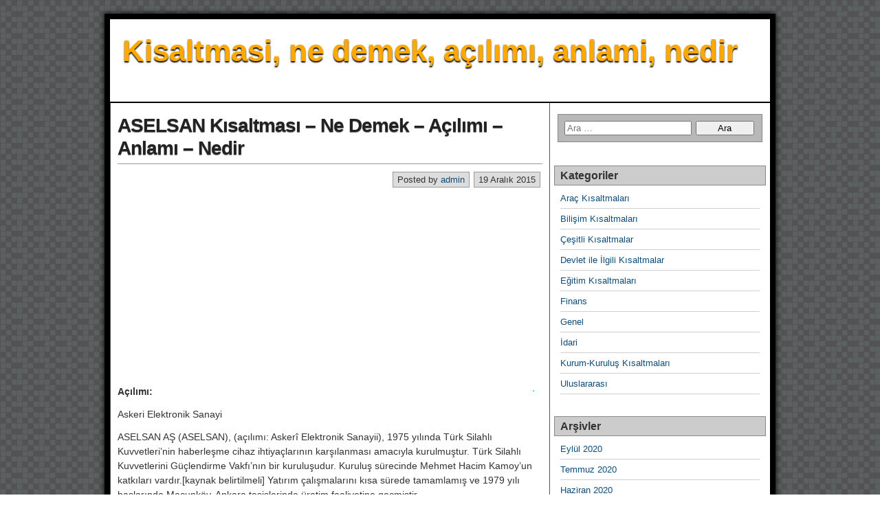

--- FILE ---
content_type: text/html; charset=UTF-8
request_url: https://kisaltmasi.com/aselsan-kisaltmasi-ne-demek-acilimi-anlami-nedir.html
body_size: 8924
content:
<!DOCTYPE html><html lang="tr-TR"><head><meta charset="UTF-8" /><link data-optimized="2" rel="stylesheet" href="https://kisaltmasi.com/wp-content/litespeed/css/792acbff1db1c1db1a466c2120b0cd3b.css" /><title>ASELSAN Kısaltması - Ne Demek - Açılımı - Anlamı - Nedir - Kisaltmasi, ne demek, açılımı, anlami, nedir</title><meta name="viewport" content="initial-scale=1.0" /><link rel="profile" href="https://gmpg.org/xfn/11" /><link rel="pingback" href="https://kisaltmasi.com/xmlrpc.php" /><meta name="description" content="ASELSAN Kısaltması - Ne Demek - Açılımı - Anlamı - Nedir Kısaltması – Ne Demek – Açılımı – Anlamı – Nedir?"/><meta name="robots" content="max-snippet:-1, max-image-preview:large, max-video-preview:-1"/><link rel="canonical" href="https://kisaltmasi.com/aselsan-kisaltmasi-ne-demek-acilimi-anlami-nedir.html" /><meta property="og:locale" content="tr_TR" /><meta property="og:type" content="article" /><meta property="og:title" content="ASELSAN Kısaltması - Ne Demek - Açılımı - Anlamı - Nedir - Kisaltmasi, ne demek, açılımı, anlami, nedir" /><meta property="og:description" content="ASELSAN Kısaltması - Ne Demek - Açılımı - Anlamı - Nedir Kısaltması – Ne Demek – Açılımı – Anlamı – Nedir?" /><meta property="og:url" content="https://kisaltmasi.com/aselsan-kisaltmasi-ne-demek-acilimi-anlami-nedir.html" /><meta property="og:site_name" content="Kisaltmasi, ne demek, açılımı, anlami, nedir" /><meta property="article:tag" content="aselsan olayı nedir" /><meta property="article:tag" content="aselsan şirketi nedir" /><meta property="article:section" content="Devlet ile İlgili Kısaltmalar" /><meta property="article:published_time" content="2015-12-19T13:26:31+00:00" /><meta property="og:image" content="http://kisaltmasi.com/wp-content/uploads/2015/12/ASELSAN-Kısaltması-Ne-Demek-Açılımı-Anlamı-Nedir.png" /><meta name="twitter:card" content="summary" /><meta name="twitter:description" content="ASELSAN Kısaltması - Ne Demek - Açılımı - Anlamı - Nedir Kısaltması – Ne Demek – Açılımı – Anlamı – Nedir?" /><meta name="twitter:title" content="ASELSAN Kısaltması - Ne Demek - Açılımı - Anlamı - Nedir - Kisaltmasi, ne demek, açılımı, anlami, nedir" /><meta name="twitter:image" content="https://kisaltmasi.com/wp-content/uploads/2015/12/ASELSAN-Kısaltması-Ne-Demek-Açılımı-Anlamı-Nedir.png" /> <script type='application/ld+json' class='yoast-schema-graph yoast-schema-graph--main'>{"@context":"https://schema.org","@graph":[{"@type":"WebSite","@id":"https://kisaltmasi.com/#website","url":"https://kisaltmasi.com/","name":"Kisaltmasi, ne demek, a\u00e7\u0131l\u0131m\u0131, anlami, nedir","publisher":{"@id":"https://kisaltmasi.com/#/schema/person/2cfc89e2924ddcaae7a0162ef824e719"},"potentialAction":{"@type":"SearchAction","target":"https://kisaltmasi.com/?s={search_term_string}","query-input":"required name=search_term_string"}},{"@type":"ImageObject","@id":"https://kisaltmasi.com/aselsan-kisaltmasi-ne-demek-acilimi-anlami-nedir.html#primaryimage","url":"https://kisaltmasi.com/wp-content/uploads/2015/12/ASELSAN-K\u0131saltmas\u0131-Ne-Demek-A\u00e7\u0131l\u0131m\u0131-Anlam\u0131-Nedir.png","width":240,"height":160,"caption":"ASELSAN K\u0131saltmas\u0131 - Ne Demek - A\u00e7\u0131l\u0131m\u0131 - Anlam\u0131 - Nedir"},{"@type":"WebPage","@id":"https://kisaltmasi.com/aselsan-kisaltmasi-ne-demek-acilimi-anlami-nedir.html#webpage","url":"https://kisaltmasi.com/aselsan-kisaltmasi-ne-demek-acilimi-anlami-nedir.html","inLanguage":"tr-TR","name":"ASELSAN K\u0131saltmas\u0131 - Ne Demek - A\u00e7\u0131l\u0131m\u0131 - Anlam\u0131 - Nedir - Kisaltmasi, ne demek, a\u00e7\u0131l\u0131m\u0131, anlami, nedir","isPartOf":{"@id":"https://kisaltmasi.com/#website"},"primaryImageOfPage":{"@id":"https://kisaltmasi.com/aselsan-kisaltmasi-ne-demek-acilimi-anlami-nedir.html#primaryimage"},"datePublished":"2015-12-19T13:26:31+00:00","dateModified":"2015-12-19T13:26:31+00:00","description":"ASELSAN K\u0131saltmas\u0131 - Ne Demek - A\u00e7\u0131l\u0131m\u0131 - Anlam\u0131 - Nedir K\u0131saltmas\u0131 \u2013 Ne Demek \u2013 A\u00e7\u0131l\u0131m\u0131 \u2013 Anlam\u0131 \u2013 Nedir?"},{"@type":"Article","@id":"https://kisaltmasi.com/aselsan-kisaltmasi-ne-demek-acilimi-anlami-nedir.html#article","isPartOf":{"@id":"https://kisaltmasi.com/aselsan-kisaltmasi-ne-demek-acilimi-anlami-nedir.html#webpage"},"author":{"@id":"https://kisaltmasi.com/#/schema/person/659bf4cd0a3420d2941983e752ce2616"},"headline":"ASELSAN  K\u0131saltmas\u0131 &#8211; Ne Demek &#8211; A\u00e7\u0131l\u0131m\u0131 &#8211; Anlam\u0131 &#8211; Nedir","datePublished":"2015-12-19T13:26:31+00:00","dateModified":"2015-12-19T13:26:31+00:00","commentCount":0,"mainEntityOfPage":{"@id":"https://kisaltmasi.com/aselsan-kisaltmasi-ne-demek-acilimi-anlami-nedir.html#webpage"},"publisher":{"@id":"https://kisaltmasi.com/#/schema/person/2cfc89e2924ddcaae7a0162ef824e719"},"image":{"@id":"https://kisaltmasi.com/aselsan-kisaltmasi-ne-demek-acilimi-anlami-nedir.html#primaryimage"},"keywords":"aselsan olay\u0131 nedir,aselsan \u015firketi nedir","articleSection":"Devlet ile \u0130lgili K\u0131saltmalar"},{"@type":["Person"],"@id":"https://kisaltmasi.com/#/schema/person/659bf4cd0a3420d2941983e752ce2616","name":"admin","image":{"@type":"ImageObject","@id":"https://kisaltmasi.com/#authorlogo","url":"https://secure.gravatar.com/avatar/1ebdbf1a4631d76d7a4fc75a09fa0c2f?s=96&d=mm&r=g","caption":"admin"},"sameAs":[]}]}</script> <link rel='dns-prefetch' href='//s.w.org' /><link rel="alternate" type="application/rss+xml" title="Kisaltmasi, ne demek, açılımı, anlami, nedir &raquo; beslemesi" href="https://kisaltmasi.com/feed" /><link rel="alternate" type="application/rss+xml" title="Kisaltmasi, ne demek, açılımı, anlami, nedir &raquo; yorum beslemesi" href="https://kisaltmasi.com/comments/feed" /><link rel="alternate" type="application/rss+xml" title="Kisaltmasi, ne demek, açılımı, anlami, nedir &raquo; ASELSAN  Kısaltması &#8211; Ne Demek &#8211; Açılımı &#8211; Anlamı &#8211; Nedir yorum beslemesi" href="https://kisaltmasi.com/aselsan-kisaltmasi-ne-demek-acilimi-anlami-nedir.html/feed" /> <script data-optimized="1" type="text/javascript">window._wpemojiSettings={"baseUrl":"https:\/\/s.w.org\/images\/core\/emoji\/11\/72x72\/","ext":".png","svgUrl":"https:\/\/s.w.org\/images\/core\/emoji\/11\/svg\/","svgExt":".svg","source":{"concatemoji":"https:\/\/kisaltmasi.com\/wp-includes\/js\/wp-emoji-release.min.js?ver=4.9.26"}};!function(e,a,t){var n,r,o,i=a.createElement("canvas"),p=i.getContext&&i.getContext("2d");function s(e,t){var a=String.fromCharCode;p.clearRect(0,0,i.width,i.height),p.fillText(a.apply(this,e),0,0);e=i.toDataURL();return p.clearRect(0,0,i.width,i.height),p.fillText(a.apply(this,t),0,0),e===i.toDataURL()}function c(e){var t=a.createElement("script");t.src=e,t.defer=t.type="text/javascript",a.getElementsByTagName("head")[0].appendChild(t)}for(o=Array("flag","emoji"),t.supports={everything:!0,everythingExceptFlag:!0},r=0;r<o.length;r++)t.supports[o[r]]=function(e){if(!p||!p.fillText)return!1;switch(p.textBaseline="top",p.font="600 32px Arial",e){case"flag":return s([55356,56826,55356,56819],[55356,56826,8203,55356,56819])?!1:!s([55356,57332,56128,56423,56128,56418,56128,56421,56128,56430,56128,56423,56128,56447],[55356,57332,8203,56128,56423,8203,56128,56418,8203,56128,56421,8203,56128,56430,8203,56128,56423,8203,56128,56447]);case"emoji":return!s([55358,56760,9792,65039],[55358,56760,8203,9792,65039])}return!1}(o[r]),t.supports.everything=t.supports.everything&&t.supports[o[r]],"flag"!==o[r]&&(t.supports.everythingExceptFlag=t.supports.everythingExceptFlag&&t.supports[o[r]]);t.supports.everythingExceptFlag=t.supports.everythingExceptFlag&&!t.supports.flag,t.DOMReady=!1,t.readyCallback=function(){t.DOMReady=!0},t.supports.everything||(n=function(){t.readyCallback()},a.addEventListener?(a.addEventListener("DOMContentLoaded",n,!1),e.addEventListener("load",n,!1)):(e.attachEvent("onload",n),a.attachEvent("onreadystatechange",function(){"complete"===a.readyState&&t.readyCallback()})),(n=t.source||{}).concatemoji?c(n.concatemoji):n.wpemoji&&n.twemoji&&(c(n.twemoji),c(n.wpemoji)))}(window,document,window._wpemojiSettings)</script> <script type='text/javascript' src='https://kisaltmasi.com/wp-includes/js/jquery/jquery.js?ver=1.12.4'></script> <script data-optimized="1" type='text/javascript' src="https://kisaltmasi.com/wp-content/litespeed/js/f505eede6aa823e3171be6edcac51dd8.js?ver=37c62"></script> <link rel='https://api.w.org/' href='https://kisaltmasi.com/wp-json/' /><link rel="EditURI" type="application/rsd+xml" title="RSD" href="https://kisaltmasi.com/xmlrpc.php?rsd" /><link rel="wlwmanifest" type="application/wlwmanifest+xml" href="https://kisaltmasi.com/wp-includes/wlwmanifest.xml" /><meta name="generator" content="WordPress 4.9.26" /><link rel='shortlink' href='https://kisaltmasi.com/?p=112' /><link rel="alternate" type="application/json+oembed" href="https://kisaltmasi.com/wp-json/oembed/1.0/embed?url=https%3A%2F%2Fkisaltmasi.com%2Faselsan-kisaltmasi-ne-demek-acilimi-anlami-nedir.html" /><link rel="alternate" type="text/xml+oembed" href="https://kisaltmasi.com/wp-json/oembed/1.0/embed?url=https%3A%2F%2Fkisaltmasi.com%2Faselsan-kisaltmasi-ne-demek-acilimi-anlami-nedir.html&#038;format=xml" /><meta name="keywords" content="aselsan olayı nedir, aselsan şirketi nedir, " />
 <script data-optimized="1" type='text/javascript'>document.cookie='quads_browser_width='+screen.width</script> <meta property="Asteroid Theme" content="1.2.6" /><meta name="google-site-verification" content="1JIVOxtWpIB8yGNqxp5S5sX-XnmdHrVVn_BT0wzHFkc" /></head><body class="post-template-default single single-post postid-112 single-format-standard custom-background"><div id="container" class="cf" itemscope itemtype="http://schema.org/WebPage"><div id="header" class="cf" itemscope itemtype="http://schema.org/WPHeader"><div id="header-info-wrap" class="cf"><div id="header-text" class="cf"><h2 id="site-title"><a href="https://kisaltmasi.com/">Kisaltmasi, ne demek, açılımı, anlami, nedir</a></h2><h4 id="site-description"></h4></div></div></div><nav id="nav" class="cf stack" itemscope itemtype="http://schema.org/SiteNavigationElement"><div class="menu"></div></nav><div id="main" class="cf"><div id="content" class="cf" itemscope itemtype="http://schema.org/Blog"><article id="post-112" class="single-view post-112 post type-post status-publish format-standard has-post-thumbnail hentry category-devlet-ile-ilgili-kisaltmalar tag-aselsan-olayi-nedir tag-aselsan-sirketi-nedir" itemprop="blogPost" itemscope itemtype="http://schema.org/BlogPosting"><div class="entry-header"><h1 class="entry-title" itemprop="headline" ><a href="https://kisaltmasi.com/aselsan-kisaltmasi-ne-demek-acilimi-anlami-nedir.html">ASELSAN  Kısaltması &#8211; Ne Demek &#8211; Açılımı &#8211; Anlamı &#8211; Nedir</a></h1></div><div class="entry-meta-top cf"><div class="entry-date" itemprop="datePublished" >19 Aralık 2015</div><div class="entry-author author vcard" itemprop="author" itemscope itemtype="http://schema.org/Person">
Posted by&nbsp;<a class="url fn" href="https://kisaltmasi.com/author/admin" itemprop="name" >admin</a></div></div><div class="entry-content cf" itemprop="text" ><div class="quads-location quads-ad1605" id="quads-ad1605" style="float:none;margin:0px;"> <script async src="//pagead2.googlesyndication.com/pagead/js/adsbygoogle.js"></script> <ins class="adsbygoogle"
style="display:block; text-align:center;"
data-ad-layout="in-article"
data-ad-format="fluid"
data-ad-client="ca-pub-7794936836338347"
data-ad-slot="3140019491"></ins> <script>(adsbygoogle = window.adsbygoogle || []).push({});</script> </div><div class="ezAdsense adsense adsense-leadin" style="float:right;margin:12px;border:#00FFFF solid 1px;"  onmouseover="this.style.border='#FF0000 solid 1px'" onmouseout="this.style.border='#00FFFF solid 1px'"><script async src="//pagead2.googlesyndication.com/pagead/js/adsbygoogle.js"></script> 
<ins class="adsbygoogle"
style="display:block"
data-ad-client="ca-pub-7794936836338347"
data-ad-slot="1314645444"
data-ad-format="auto"></ins> <script>(adsbygoogle = window.adsbygoogle || []).push({});</script></div><p><strong>Açılımı:</strong></p><p>Askeri Elektronik Sanayi</p><p>ASELSAN AŞ (ASELSAN), (açılımı: Askerî Elektronik Sanayii), 1975 yılında Türk Silahlı Kuvvetleri&#8217;nin haberleşme cihaz ihtiyaçlarının karşılanması amacıyla kurulmuştur. Türk Silahlı Kuvvetlerini Güçlendirme Vakfı&#8217;nın bir kuruluşudur. Kuruluş sürecinde Mehmet Hacim Kamoy&#8217;un katkıları vardır.[kaynak belirtilmeli] Yatırım çalışmalarını kısa sürede tamamlamış ve 1979 yılı başlarında Macunköy, Ankara tesislerinde üretim faaliyetine geçmiştir.</p><div class="quads-location quads-ad1614" id="quads-ad1614" style="float:none;margin:0px;"> <script async src="//pagead2.googlesyndication.com/pagead/js/adsbygoogle.js"></script> 
<ins class="adsbygoogle"
style="display:block"
data-ad-client="ca-pub-7794936836338347"
data-ad-slot="1314645444"
data-ad-format="auto"></ins> <script>(adsbygoogle = window.adsbygoogle || []).push({});</script> </div><div id="attachment_113" style="width: 401px" class="wp-caption aligncenter"><a href="https://kisaltmasi.com/wp-content/uploads/2015/12/ASELSAN-Kısaltması-Ne-Demek-Açılımı-Anlamı-Nedir.png" rel="attachment wp-att-113"><img class=" wp-image-113" src="https://kisaltmasi.com/wp-content/uploads/2015/12/ASELSAN-Kısaltması-Ne-Demek-Açılımı-Anlamı-Nedir.png" alt="ASELSAN Kısaltması - Ne Demek - Açılımı - Anlamı - Nedir" width="391" height="260" /></a><p class="wp-caption-text">ASELSAN Kısaltması &#8211; Ne Demek &#8211; Açılımı &#8211; Anlamı &#8211; Nedir</p></div><p class="onceki_yazi">Bir önceki yazımız olan <a title="AİHM AIHM Kısaltması - Ne Demek - Açılımı - Anlamı - Nedir" href="https://kisaltmasi.com/aihm-aihm-kisaltmasi-ne-demek-acilimi-anlami-nedir.html">AİHM AIHM Kısaltması - Ne Demek - Açılımı - Anlamı - Nedir</a> başlıklı makalemizde aihm açılımı nedir, aihm ingilizcesi nedir ve aihm nin anlamı nedir hakkında bilgiler verilmektedir.</p></div><div class="entry-meta-bottom cf"><div class="updated" itemprop="dateModified" >Updated:&nbsp;19 Aralık 2015&nbsp;at&nbsp;15:26</div><div class="entry-tags">Etiketler:<a href="https://kisaltmasi.com/etiket/aselsan-olayi-nedir" rel="tag">aselsan olayı nedir</a>, <a href="https://kisaltmasi.com/etiket/aselsan-sirketi-nedir" rel="tag">aselsan şirketi nedir</a></div><div class="post-nav cf"><div class="link-prev">&#x25C0; <a href="https://kisaltmasi.com/aihm-aihm-kisaltmasi-ne-demek-acilimi-anlami-nedir.html" rel="prev">AİHM AIHM Kısaltması &#8211; Ne Demek &#8211; Açılımı &#8211; Anlamı &#8211; Nedir</a></div><div class="link-next"><a href="https://kisaltmasi.com/kyk-kisaltmasi-ne-demek-acilimi-anlami-nedir.html" rel="next">Kyk Kısaltması – Ne Demek – Açılımı – Anlamı – Nedir</a> &#x25B6;</div></div></div><div id="comment-area" class="cf"><div id="comments" class="cf"><div id="respond" class="comment-respond"><h3 id="reply-title" class="comment-reply-title">Bir cevap yazın <small><a rel="nofollow" id="cancel-comment-reply-link" href="/aselsan-kisaltmasi-ne-demek-acilimi-anlami-nedir.html#respond" style="display:none;">Cevabı iptal et</a></small></h3><form action="https://kisaltmasi.com/wp-comments-post.php" method="post" id="commentform" class="comment-form" novalidate><p class="comment-notes"><span id="email-notes">E-posta hesabınız yayımlanmayacak.</span> Gerekli alanlar <span class="required">*</span> ile işaretlenmişlerdir</p><p class="comment-form-comment"><label for="comment">Yorum</label><textarea id="comment" name="comment" cols="45" rows="8" maxlength="65525" required="required"></textarea></p><p class="comment-form-author"><label for="author">İsim <span class="required">*</span></label> <input id="author" name="author" type="text" value="" size="30" maxlength="245" required='required' /></p><p class="comment-form-email"><label for="email">E-posta <span class="required">*</span></label> <input id="email" name="email" type="email" value="" size="30" maxlength="100" aria-describedby="email-notes" required='required' /></p><p class="comment-form-url"><label for="url">İnternet sitesi</label> <input id="url" name="url" type="url" value="" size="30" maxlength="200" /></p><p class="comment-form-cookies-consent"><input id="wp-comment-cookies-consent" name="wp-comment-cookies-consent" type="checkbox" value="yes" /><label for="wp-comment-cookies-consent">Bir dahaki sefere yorum yaptığımda kullanılmak üzere adımı, e-posta adresimi ve web site adresimi bu tarayıcıya kaydet.</label></p><p class="form-submit"><input name="submit" type="submit" id="submit" class="submit" value="Yorum gönder" /> <input type='hidden' name='comment_post_ID' value='112' id='comment_post_ID' />
<input type='hidden' name='comment_parent' id='comment_parent' value='0' /></p><p style="display: none;"><input type="hidden" id="akismet_comment_nonce" name="akismet_comment_nonce" value="c7da4fa0d1" /></p><input type="hidden" id="ak_js" name="ak_js" value="96"/><textarea name="ak_hp_textarea" cols="45" rows="8" maxlength="100" style="display: none !important;"></textarea></form></div></div></div></article></div><div id="sidebar" class="cf" itemscope itemtype="http://schema.org/WPSideBar"><div id="widgets-wrap-sidebar"><div id="search-2" class="widget-sidebar asteroid-widget widget_search"><form role="search" method="get" class="search-form" action="https://kisaltmasi.com/">
<label>
<span class="screen-reader-text">Arama:</span>
<input type="search" class="search-field" placeholder="Ara &hellip;" value="" name="s" />
</label>
<input type="submit" class="search-submit" value="Ara" /></form></div><div id="categories-2" class="widget-sidebar asteroid-widget widget_categories"><h4 class="widget-title">Kategoriler</h4><ul><li class="cat-item cat-item-75"><a href="https://kisaltmasi.com/kategori/arac-kisaltmalari" >Araç Kısaltmaları</a></li><li class="cat-item cat-item-10"><a href="https://kisaltmasi.com/kategori/bilisim-kisaltmalari" >Bilişim Kısaltmaları</a></li><li class="cat-item cat-item-45"><a href="https://kisaltmasi.com/kategori/cesitli-kisaltmalar" >Çeşitli Kısaltmalar</a></li><li class="cat-item cat-item-3"><a href="https://kisaltmasi.com/kategori/devlet-ile-ilgili-kisaltmalar" >Devlet ile İlgili Kısaltmalar</a></li><li class="cat-item cat-item-15"><a href="https://kisaltmasi.com/kategori/egitim-kisaltmalari" >Eğitim Kısaltmaları</a></li><li class="cat-item cat-item-233"><a href="https://kisaltmasi.com/kategori/finans" >Finans</a></li><li class="cat-item cat-item-1"><a href="https://kisaltmasi.com/kategori/genel" >Genel</a></li><li class="cat-item cat-item-2"><a href="https://kisaltmasi.com/kategori/idari" >İdari</a></li><li class="cat-item cat-item-56"><a href="https://kisaltmasi.com/kategori/kurum-kurulus-kisaltmalari" >Kurum-Kuruluş Kısaltmaları</a></li><li class="cat-item cat-item-11"><a href="https://kisaltmasi.com/kategori/uluslararasi" >Uluslararası</a></li></ul></div><div id="archives-2" class="widget-sidebar asteroid-widget widget_archive"><h4 class="widget-title">Arşivler</h4><ul><li><a href='https://kisaltmasi.com/2020/09'>Eylül 2020</a></li><li><a href='https://kisaltmasi.com/2020/07'>Temmuz 2020</a></li><li><a href='https://kisaltmasi.com/2020/06'>Haziran 2020</a></li><li><a href='https://kisaltmasi.com/2020/03'>Mart 2020</a></li><li><a href='https://kisaltmasi.com/2019/12'>Aralık 2019</a></li><li><a href='https://kisaltmasi.com/2019/10'>Ekim 2019</a></li><li><a href='https://kisaltmasi.com/2019/02'>Şubat 2019</a></li><li><a href='https://kisaltmasi.com/2018/11'>Kasım 2018</a></li><li><a href='https://kisaltmasi.com/2018/10'>Ekim 2018</a></li><li><a href='https://kisaltmasi.com/2018/08'>Ağustos 2018</a></li><li><a href='https://kisaltmasi.com/2018/07'>Temmuz 2018</a></li><li><a href='https://kisaltmasi.com/2018/02'>Şubat 2018</a></li><li><a href='https://kisaltmasi.com/2018/01'>Ocak 2018</a></li><li><a href='https://kisaltmasi.com/2017/12'>Aralık 2017</a></li><li><a href='https://kisaltmasi.com/2017/10'>Ekim 2017</a></li><li><a href='https://kisaltmasi.com/2017/09'>Eylül 2017</a></li><li><a href='https://kisaltmasi.com/2017/08'>Ağustos 2017</a></li><li><a href='https://kisaltmasi.com/2017/07'>Temmuz 2017</a></li><li><a href='https://kisaltmasi.com/2017/06'>Haziran 2017</a></li><li><a href='https://kisaltmasi.com/2017/05'>Mayıs 2017</a></li><li><a href='https://kisaltmasi.com/2017/04'>Nisan 2017</a></li><li><a href='https://kisaltmasi.com/2017/03'>Mart 2017</a></li><li><a href='https://kisaltmasi.com/2017/02'>Şubat 2017</a></li><li><a href='https://kisaltmasi.com/2017/01'>Ocak 2017</a></li><li><a href='https://kisaltmasi.com/2016/10'>Ekim 2016</a></li><li><a href='https://kisaltmasi.com/2016/09'>Eylül 2016</a></li><li><a href='https://kisaltmasi.com/2016/07'>Temmuz 2016</a></li><li><a href='https://kisaltmasi.com/2016/06'>Haziran 2016</a></li><li><a href='https://kisaltmasi.com/2016/05'>Mayıs 2016</a></li><li><a href='https://kisaltmasi.com/2016/04'>Nisan 2016</a></li><li><a href='https://kisaltmasi.com/2016/03'>Mart 2016</a></li><li><a href='https://kisaltmasi.com/2016/02'>Şubat 2016</a></li><li><a href='https://kisaltmasi.com/2016/01'>Ocak 2016</a></li><li><a href='https://kisaltmasi.com/2015/12'>Aralık 2015</a></li><li><a href='https://kisaltmasi.com/2015/11'>Kasım 2015</a></li><li><a href='https://kisaltmasi.com/2015/10'>Ekim 2015</a></li><li><a href='https://kisaltmasi.com/2015/09'>Eylül 2015</a></li><li><a href='https://kisaltmasi.com/2015/08'>Ağustos 2015</a></li><li><a href='https://kisaltmasi.com/2015/07'>Temmuz 2015</a></li></ul></div></div></div></div>  <script async src="//pagead2.googlesyndication.com/pagead/js/adsbygoogle.js"></script> <script>(adsbygoogle = window.adsbygoogle || []).push({
    google_ad_client: "ca-pub-7794936836338347",
    enable_page_level_ads: true
  });</script> <script>(function(i,s,o,g,r,a,m){i.GoogleAnalyticsObject=r;i[r]=i[r]||function(){(i[r].q=i[r].q||[]).push(arguments)},i[r].l=1*new Date();a=s.createElement(o),m=s.getElementsByTagName(o)[0];a.async=1;a.src=g;m.parentNode.insertBefore(a,m)})(window,document,'script','https://www.google-analytics.com/analytics.js','ga');ga('create','UA-93887809-1','auto');ga('send','pageview')</script> <div id="footer" class="cf" itemscope itemtype="http://schema.org/WPFooter"><div id="footer-area" class="cf"><div id="widgets-wrap-footer-full" class="cf"><div id="text-3" class="widget-footer-full asteroid-widget widget_text"><h4 class="widget-title">reklam</h4><div class="textwidget"><script async src="//pagead2.googlesyndication.com/pagead/js/adsbygoogle.js"></script> 
<ins class="adsbygoogle"
style="display:block"
data-ad-client="ca-pub-7794936836338347"
data-ad-slot="1314645444"
data-ad-format="auto"></ins> <script>(adsbygoogle = window.adsbygoogle || []).push({});</script></div></div></div><div id="widgets-wrap-footer-3" class="cf"><div id="recent-posts-4" class="widget-footer-3 asteroid-widget widget_recent_entries"><h4 class="widget-title">Son Yorumlar</h4><ul><li>
<a href="https://kisaltmasi.com/kanmak-ne-demek-acilimi-anlami-nedir.html">Kanmak – Ne Demek – Açılımı – Anlamı – Nedir?</a></li><li>
<a href="https://kisaltmasi.com/arak-ne-demek-acilimi-anlami-nedir.html">ARAK – Ne Demek – Açılımı – Anlamı – Nedir?</a></li><li>
<a href="https://kisaltmasi.com/ukome-ne-demek-acilimi-anlami-nedir.html">UKOME – Ne Demek – Açılımı – Anlamı – Nedir?</a></li><li>
<a href="https://kisaltmasi.com/scor-ne-demek-acilimi-anlami-nedir.html">SCOR – Ne Demek – Açılımı – Anlamı – Nedir?</a></li><li>
<a href="https://kisaltmasi.com/dof-ne-demek-acilimi-anlami-nedir.html">DÖF – Ne Demek – Açılımı – Anlamı – Nedir?</a></li></ul></div><div id="recent-posts-5" class="widget-footer-3 asteroid-widget widget_recent_entries"><h4 class="widget-title">Son Yazılar</h4><ul><li>
<a href="https://kisaltmasi.com/kanmak-ne-demek-acilimi-anlami-nedir.html">Kanmak – Ne Demek – Açılımı – Anlamı – Nedir?</a></li><li>
<a href="https://kisaltmasi.com/arak-ne-demek-acilimi-anlami-nedir.html">ARAK – Ne Demek – Açılımı – Anlamı – Nedir?</a></li><li>
<a href="https://kisaltmasi.com/ukome-ne-demek-acilimi-anlami-nedir.html">UKOME – Ne Demek – Açılımı – Anlamı – Nedir?</a></li><li>
<a href="https://kisaltmasi.com/scor-ne-demek-acilimi-anlami-nedir.html">SCOR – Ne Demek – Açılımı – Anlamı – Nedir?</a></li><li>
<a href="https://kisaltmasi.com/dof-ne-demek-acilimi-anlami-nedir.html">DÖF – Ne Demek – Açılımı – Anlamı – Nedir?</a></li></ul></div><div id="tag_cloud-3" class="widget-footer-3 asteroid-widget widget_tag_cloud"><h4 class="widget-title">Etiketler</h4><div class="tagcloud"><a href="https://kisaltmasi.com/etiket/acik-ogretim-ne-demek" class="tag-cloud-link tag-link-17 tag-link-position-1" style="font-size: 8pt;" aria-label="acik ogretim ne demek (1 öge)">acik ogretim ne demek</a>
<a href="https://kisaltmasi.com/etiket/afad-ankara" class="tag-cloud-link tag-link-49 tag-link-position-2" style="font-size: 8pt;" aria-label="afad ankara (1 öge)">afad ankara</a>
<a href="https://kisaltmasi.com/etiket/afad-deprem" class="tag-cloud-link tag-link-50 tag-link-position-3" style="font-size: 8pt;" aria-label="afad deprem (1 öge)">afad deprem</a>
<a href="https://kisaltmasi.com/etiket/afadem" class="tag-cloud-link tag-link-51 tag-link-position-4" style="font-size: 8pt;" aria-label="afadem (1 öge)">afadem</a>
<a href="https://kisaltmasi.com/etiket/afad-nedir" class="tag-cloud-link tag-link-47 tag-link-position-5" style="font-size: 8pt;" aria-label="afad nedir (1 öge)">afad nedir</a>
<a href="https://kisaltmasi.com/etiket/afad-sen" class="tag-cloud-link tag-link-48 tag-link-position-6" style="font-size: 8pt;" aria-label="afad sen (1 öge)">afad sen</a>
<a href="https://kisaltmasi.com/etiket/afad-van" class="tag-cloud-link tag-link-52 tag-link-position-7" style="font-size: 8pt;" aria-label="afad van (1 öge)">afad van</a>
<a href="https://kisaltmasi.com/etiket/ales-neyin-kisaltmasi" class="tag-cloud-link tag-link-36 tag-link-position-8" style="font-size: 8pt;" aria-label="ales neyin kısaltması (1 öge)">ales neyin kısaltması</a>
<a href="https://kisaltmasi.com/etiket/anlami" class="tag-cloud-link tag-link-6 tag-link-position-9" style="font-size: 8pt;" aria-label="anlami (1 öge)">anlami</a>
<a href="https://kisaltmasi.com/etiket/atm" class="tag-cloud-link tag-link-46 tag-link-position-10" style="font-size: 8pt;" aria-label="atm (1 öge)">atm</a>
<a href="https://kisaltmasi.com/etiket/aof-basarili-ne-demek" class="tag-cloud-link tag-link-23 tag-link-position-11" style="font-size: 8pt;" aria-label="aöf başarılı ne demek (1 öge)">aöf başarılı ne demek</a>
<a href="https://kisaltmasi.com/etiket/aof-cb-ne-demek" class="tag-cloud-link tag-link-24 tag-link-position-12" style="font-size: 8pt;" aria-label="aöf cb ne demek (1 öge)">aöf cb ne demek</a>
<a href="https://kisaltmasi.com/etiket/aof-cc-ne-demek" class="tag-cloud-link tag-link-22 tag-link-position-13" style="font-size: 8pt;" aria-label="aöf cc ne demek (1 öge)">aöf cc ne demek</a>
<a href="https://kisaltmasi.com/etiket/aof-cd-ne-demek" class="tag-cloud-link tag-link-25 tag-link-position-14" style="font-size: 8pt;" aria-label="aöf cd ne demek (1 öge)">aöf cd ne demek</a>
<a href="https://kisaltmasi.com/etiket/aof-dc-ne-demek" class="tag-cloud-link tag-link-21 tag-link-position-15" style="font-size: 8pt;" aria-label="aöf dc ne demek (1 öge)">aöf dc ne demek</a>
<a href="https://kisaltmasi.com/etiket/aof-ff-ne-demek" class="tag-cloud-link tag-link-20 tag-link-position-16" style="font-size: 8pt;" aria-label="aöf ff ne demek (1 öge)">aöf ff ne demek</a>
<a href="https://kisaltmasi.com/etiket/aof-neyin-kisaltmasi" class="tag-cloud-link tag-link-16 tag-link-position-17" style="font-size: 8pt;" aria-label="aöf neyin kısaltması (1 öge)">aöf neyin kısaltması</a>
<a href="https://kisaltmasi.com/etiket/aof-tekrar-ne-demek" class="tag-cloud-link tag-link-18 tag-link-position-18" style="font-size: 8pt;" aria-label="aöf tekrar ne demek (1 öge)">aöf tekrar ne demek</a>
<a href="https://kisaltmasi.com/etiket/aof-uyari-ne-demek" class="tag-cloud-link tag-link-19 tag-link-position-19" style="font-size: 8pt;" aria-label="aöf uyarı ne demek (1 öge)">aöf uyarı ne demek</a>
<a href="https://kisaltmasi.com/etiket/demek" class="tag-cloud-link tag-link-8 tag-link-position-20" style="font-size: 8pt;" aria-label="demek (1 öge)">demek</a>
<a href="https://kisaltmasi.com/etiket/it-has-kisaltmasi" class="tag-cloud-link tag-link-13 tag-link-position-21" style="font-size: 8pt;" aria-label="it has kısaltması (1 öge)">it has kısaltması</a>
<a href="https://kisaltmasi.com/etiket/it-ingilizce-neyin-kisaltmasi" class="tag-cloud-link tag-link-14 tag-link-position-22" style="font-size: 8pt;" aria-label="it ingilizce neyin kısaltması (1 öge)">it ingilizce neyin kısaltması</a>
<a href="https://kisaltmasi.com/etiket/it-nerenin-kisaltmasi" class="tag-cloud-link tag-link-12 tag-link-position-23" style="font-size: 8pt;" aria-label="it nerenin kısaltması (1 öge)">it nerenin kısaltması</a>
<a href="https://kisaltmasi.com/etiket/kisaltmasi" class="tag-cloud-link tag-link-5 tag-link-position-24" style="font-size: 8pt;" aria-label="kısaltması (1 öge)">kısaltması</a>
<a href="https://kisaltmasi.com/etiket/ne" class="tag-cloud-link tag-link-9 tag-link-position-25" style="font-size: 8pt;" aria-label="ne (1 öge)">ne</a>
<a href="https://kisaltmasi.com/etiket/nedir" class="tag-cloud-link tag-link-7 tag-link-position-26" style="font-size: 8pt;" aria-label="nedir (1 öge)">nedir</a>
<a href="https://kisaltmasi.com/etiket/shcek-acilimi" class="tag-cloud-link tag-link-4 tag-link-position-27" style="font-size: 8pt;" aria-label="shçek açılımı (1 öge)">shçek açılımı</a>
<a href="https://kisaltmasi.com/etiket/tem-analizi-nedir" class="tag-cloud-link tag-link-41 tag-link-position-28" style="font-size: 8pt;" aria-label="tem analizi nedir (1 öge)">tem analizi nedir</a>
<a href="https://kisaltmasi.com/etiket/tem-acilimi-nedir" class="tag-cloud-link tag-link-40 tag-link-position-29" style="font-size: 8pt;" aria-label="tem açılımı nedir (1 öge)">tem açılımı nedir</a>
<a href="https://kisaltmasi.com/etiket/tem-e5-nedir" class="tag-cloud-link tag-link-42 tag-link-position-30" style="font-size: 8pt;" aria-label="tem e5 nedir (1 öge)">tem e5 nedir</a>
<a href="https://kisaltmasi.com/etiket/tem-kisaltmasi" class="tag-cloud-link tag-link-37 tag-link-position-31" style="font-size: 8pt;" aria-label="TEM Kısaltması (1 öge)">TEM Kısaltması</a>
<a href="https://kisaltmasi.com/etiket/tem-nedir-vikipedi" class="tag-cloud-link tag-link-38 tag-link-position-32" style="font-size: 8pt;" aria-label="tem nedir vikipedi (1 öge)">tem nedir vikipedi</a>
<a href="https://kisaltmasi.com/etiket/tem-otoyolu-nedir" class="tag-cloud-link tag-link-39 tag-link-position-33" style="font-size: 8pt;" aria-label="tem otoyolu nedir (1 öge)">tem otoyolu nedir</a>
<a href="https://kisaltmasi.com/etiket/tmsf-ne-demek" class="tag-cloud-link tag-link-44 tag-link-position-34" style="font-size: 8pt;" aria-label="tmsf ne demek (1 öge)">tmsf ne demek</a>
<a href="https://kisaltmasi.com/etiket/tmsf-nedir" class="tag-cloud-link tag-link-43 tag-link-position-35" style="font-size: 8pt;" aria-label="tmsf nedir (1 öge)">tmsf nedir</a>
<a href="https://kisaltmasi.com/etiket/tsi-acilimi-ne" class="tag-cloud-link tag-link-29 tag-link-position-36" style="font-size: 8pt;" aria-label="tsi açılımı ne (1 öge)">tsi açılımı ne</a>
<a href="https://kisaltmasi.com/etiket/tsi-futboll-kisaltmasi" class="tag-cloud-link tag-link-33 tag-link-position-37" style="font-size: 8pt;" aria-label="tsi futboll kısaltması (1 öge)">tsi futboll kısaltması</a>
<a href="https://kisaltmasi.com/etiket/tsi-ne-demek-araba" class="tag-cloud-link tag-link-26 tag-link-position-38" style="font-size: 8pt;" aria-label="tsi ne demek araba (1 öge)">tsi ne demek araba</a>
<a href="https://kisaltmasi.com/etiket/tsi-ne-demek-saat" class="tag-cloud-link tag-link-27 tag-link-position-39" style="font-size: 8pt;" aria-label="tsi ne demek saat (1 öge)">tsi ne demek saat</a>
<a href="https://kisaltmasi.com/etiket/tsi-ne-demektir" class="tag-cloud-link tag-link-28 tag-link-position-40" style="font-size: 8pt;" aria-label="tsi ne demektir (1 öge)">tsi ne demektir</a>
<a href="https://kisaltmasi.com/etiket/tsi-nin-acilimi" class="tag-cloud-link tag-link-30 tag-link-position-41" style="font-size: 8pt;" aria-label="tsi nin açılımı (1 öge)">tsi nin açılımı</a>
<a href="https://kisaltmasi.com/etiket/tsi-nin-acilimi-ne" class="tag-cloud-link tag-link-32 tag-link-position-42" style="font-size: 8pt;" aria-label="tsi nin açılımı ne (1 öge)">tsi nin açılımı ne</a>
<a href="https://kisaltmasi.com/etiket/tsi-nin-acilimi-nedir" class="tag-cloud-link tag-link-31 tag-link-position-43" style="font-size: 8pt;" aria-label="tsi nin açılımı nedir (1 öge)">tsi nin açılımı nedir</a>
<a href="https://kisaltmasi.com/etiket/turkiye-saati-ile-kisaltma" class="tag-cloud-link tag-link-34 tag-link-position-44" style="font-size: 8pt;" aria-label="türkiye saati ile kısaltma (1 öge)">türkiye saati ile kısaltma</a>
<a href="https://kisaltmasi.com/etiket/turkiye-saati-kisaltmasi" class="tag-cloud-link tag-link-35 tag-link-position-45" style="font-size: 8pt;" aria-label="türkiye saati kısaltması (1 öge)">türkiye saati kısaltması</a></div></div></div></div><div id="footer-bottom" class="cf"><div id="footer-links"></div><a href="https://jetfilmizle.xyz/" title="film izle">film izle</a> -
<a href="http://de.agar.bio/" title="agar io">agar io</a>
<span id="theme-link"><a href="https://kisaltmasi.com/">Kisaltmasi</a></span></div></div>  <script data-optimized="1" type="text/javascript">jQuery(document).ready(function($){$('.menu-item-has-children').click(function(){$('.menu > .menu-item-has-children').not(this).removeClass('toggle-on');$(this).not().parents().removeClass('toggle-on');$(this).toggleClass('toggle-on')})})</script> <script data-optimized="1" type='text/javascript' src="https://kisaltmasi.com/wp-content/litespeed/js/3dd4da41670a33ab0b039c91e6a1206f.js?ver=4d5d4"></script> <script data-optimized="1" type='text/javascript' src="https://kisaltmasi.com/wp-content/litespeed/js/34f78d8c9b057412c4a437983767a202.js?ver=6d165"></script> <script data-optimized="1" type='text/javascript' src="https://kisaltmasi.com/wp-content/litespeed/js/e46aed5278f49696b0363b4833f4d460.js?ver=e4706"></script> <script data-optimized="1" defer type='text/javascript' src="https://kisaltmasi.com/wp-content/litespeed/js/73fa7c661e0ca7f344769262edb32a3d.js?ver=b3ece"></script> <script defer src="https://static.cloudflareinsights.com/beacon.min.js/vcd15cbe7772f49c399c6a5babf22c1241717689176015" integrity="sha512-ZpsOmlRQV6y907TI0dKBHq9Md29nnaEIPlkf84rnaERnq6zvWvPUqr2ft8M1aS28oN72PdrCzSjY4U6VaAw1EQ==" data-cf-beacon='{"version":"2024.11.0","token":"908187ff4b6a44d4ace2cc102fa7aedd","r":1,"server_timing":{"name":{"cfCacheStatus":true,"cfEdge":true,"cfExtPri":true,"cfL4":true,"cfOrigin":true,"cfSpeedBrain":true},"location_startswith":null}}' crossorigin="anonymous"></script>
</body></html>
<!-- Page optimized by LiteSpeed Cache @2025-12-20 02:24:01 -->
<!-- Page generated by LiteSpeed Cache 4.3 on 2025-12-20 05:24:01 -->

--- FILE ---
content_type: text/html; charset=utf-8
request_url: https://www.google.com/recaptcha/api2/aframe
body_size: 266
content:
<!DOCTYPE HTML><html><head><meta http-equiv="content-type" content="text/html; charset=UTF-8"></head><body><script nonce="GtbRim0govCYjmTTDRgEew">/** Anti-fraud and anti-abuse applications only. See google.com/recaptcha */ try{var clients={'sodar':'https://pagead2.googlesyndication.com/pagead/sodar?'};window.addEventListener("message",function(a){try{if(a.source===window.parent){var b=JSON.parse(a.data);var c=clients[b['id']];if(c){var d=document.createElement('img');d.src=c+b['params']+'&rc='+(localStorage.getItem("rc::a")?sessionStorage.getItem("rc::b"):"");window.document.body.appendChild(d);sessionStorage.setItem("rc::e",parseInt(sessionStorage.getItem("rc::e")||0)+1);localStorage.setItem("rc::h",'1766207815164');}}}catch(b){}});window.parent.postMessage("_grecaptcha_ready", "*");}catch(b){}</script></body></html>

--- FILE ---
content_type: text/css
request_url: https://kisaltmasi.com/wp-content/litespeed/css/792acbff1db1c1db1a466c2120b0cd3b.css
body_size: 6296
content:
img.wp-smiley,img.emoji{display:inline !important;border:none !important;box-shadow:none !important;height:1em !important;width:1em !important;margin:0 .07em !important;vertical-align:-.1em !important;background:0 0 !important;padding:0 !important}html,body,h1,h2,h3,h4,h5,h6,p,img,ul,ol,li,form,fieldset{border:none;margin:0;outline:0;padding:0;list-style:none;vertical-align:baseline}html{-webkit-box-sizing:border-box;-moz-box-sizing:border-box;box-sizing:border-box}*,*:before,*:after{-webkit-box-sizing:inherit;-moz-box-sizing:inherit;box-sizing:inherit}body{padding:20px;color:#333;font-family:Arial,Sans-serif;font-size:13px;line-height:1.5}article,aside,details,figcaption,figure,footer,header,nav,section,summary{display:block}embed,iframe,object,video{max-width:100%}h1{font-size:28px}h2{font-size:24px}h3{font-size:20px}h4{font-size:18px}h5{font-size:16px}h6{font-size:14px}h1,h2,h3,h4,h5,h6{clear:both;line-height:1.2}a{color:#0e4d7a;cursor:pointer;text-decoration:none;outline:none}a:hover{color:red}pre{background-color:#f0f0f0;border:1px solid #aaa;margin:8px 0;padding:8px;overflow:auto;-ms-word-wrap:normal;word-wrap:normal}pre,code{font-size:13px;font-size:.813rem;line-height:1.55}blockquote{background-color:#ededed;border-left:6px solid #687888;margin:20px;padding:10px 14px 2px;font-style:italic}blockquote cite{display:block;margin-top:8px;text-align:right;font-style:normal;font-size:small}dl{padding-left:20px}dt{font-weight:700}dd{margin:0 0 10px}table{width:98%;border-collapse:collapse;margin:10px auto}th{background-color:#ddd;font-weight:400}th,td{border:1px solid #aaa;font-size:14px;font-size:.875rem}ul,ol{margin-top:4px;margin-bottom:8px;padding-left:20px}ul ul,ol ol{padding-left:15px}li{margin-top:4px;margin-bottom:4px;margin-left:15px;margin-right:0}address{margin-bottom:10px}.cf:before,.cf:after{clear:both;content:"";display:table}.left{float:left}.right{float:right}.clear{clear:both}#container{background-color:#fff;border:8px solid #000;margin:auto;box-shadow:0 0 8px #000}#header{background-position:center;min-height:120px}#header-info-wrap{float:left;max-width:100%}#header-logo img{display:block;float:left;height:auto;max-width:100%}#header-info-wrap #header-text{padding-top:20px;margin-left:18px;font-weight:700}#site-title{font-size:44px;text-shadow:0 2px 2px #000}#site-title a{color:#ffa900;line-height:1}#site-title a:hover{color:red}#site-description{font-size:16px;margin-top:6px;margin-bottom:6px}#main{width:100%}#content{display:table-cell;vertical-align:top;width:640px;padding:0 10px 20px;border-left:1px solid #555;border-right:1px solid #555}#sidebar{display:table-cell;vertical-align:top;width:320px;padding:0 5px 20px}#footer,#below-menu{background-image:url("/wp-content/themes/kisaltmasiv1/images/bg-fabric.png");width:100%;color:#fff;text-shadow:1px 1px 1px #000}#footer{border-top:1px solid #000;box-shadow:0 1px 2px #000 inset}#below-menu{box-shadow:0 -1px 2px #000 inset}#footer a,#below-menu a{color:#ff9800}#footer a:hover,#below-menu a:hover{color:#fff}#footer-area{min-height:20px}#footer-bottom{overflow:auto;background:#000;min-height:10px;padding:6px}#footer-links{float:left}#theme-link{float:right;padding-top:4px;font:12px verdana,sans-serif}#nav{background-color:#333;width:100%;border-top:1px solid #000;border-bottom:1px solid #000;line-height:20px;z-index:980}#nav ul,#nav li{margin:0;padding:0;list-style:none}#nav .menu{float:left;border-right:1px solid #555}#nav .menu li{float:left;position:relative}#nav .menu>li,#nav .menu>ul>.page_item{border-right:1px solid #000;border-left:1px solid #555}#nav .menu>li:first-child,#nav .menu>ul>.page_item:first-child{border-left:none}#nav .menu>li>a,#nav .menu>ul>.page_item>a{background:linear-gradient(to bottom,transparent 75%,rgba(0,0,0,.28) 100%);min-width:100px;text-align:center}#nav .menu a{display:block;padding:8px 14px;color:#fff;font-size:16px;font-weight:700;text-shadow:0 2px 2px #000}#nav .menu a:hover,#nav .menu ul a:hover{background-color:#fff;color:#000;text-shadow:none}#nav .menu>.menu-item-has-children>a:after,#nav .menu>ul>.page_item_has_children>a:after{content:" ";padding-left:18px;background-image:url("[data-uri]");background-position:80% 60%;background-repeat:no-repeat}#nav .menu>.menu-item-has-children>a:hover:after,#nav .menu>ul>.page_item_has_children>a:hover:after{background-image:url("[data-uri]")}#nav .sub-menu,#nav .children{background-color:#292929;position:absolute;width:180px;border:1px solid #000;box-shadow:0 1px 4px #000;display:none;z-index:990}#nav .sub-menu li,#nav .children li{border-top:1px solid #3c3c3c;border-bottom:1px solid #000}#nav .sub-menu li:first-child,#nav .children li:first-child{border-top:none}#nav .sub-menu li:last-child,#nav .children li:last-child{border-bottom:none}#nav .sub-menu li a,#nav .children li a{float:left;width:178px;padding:10px 14px;color:#fff;font-size:13px;text-shadow:0 1px 1px #000}#nav .sub-menu .sub-menu,#nav .children .children{top:-1px}#nav .sub-menu>.menu-item-has-children>a,#nav .children>.page_item_has_children>a{background-image:url("[data-uri]");background-repeat:no-repeat;background-position:98% center}#nav .sub-menu>.menu-item-has-children>a:hover,#nav .children>.page_item_has_children>a:hover{background-image:url("[data-uri]")}#nav li:hover>ul{display:inline}#nav .current-menu-item,#nav .current-menu-ancestor,#nav .current_page_ancestor,#nav .current_page_item{background:#ee2020;color:#fff;text-shadow:0 2px 2px #000}#nav-search-form{padding:7px 14px;height:36px}#nav-search-form label{float:left}#nav-search-form .screen-reader-text{display:none}#nav-search-form input[type=search]{width:150px;height:22px;border:1px solid #222;padding:2px;color:#555}#nav-search-form input[type=submit]{background-image:url("[data-uri]");background-repeat:no-repeat;background-color:transparent;float:left;width:22px;height:22px;border:none;margin-left:4px;cursor:pointer}#nav .drop-toggle{display:none;color:#fff;font-size:30px;height:auto;padding:10px;width:auto}#content-nosidebar{padding:0 10px 20px}.sitemap-template{padding:20px 0 30px 30px}.sitemap-template>h3{margin:16px 0 6px}.sitemap-template>ul{margin-left:10px}.sitemap-template>ul li{list-style:square inside}.sitemap-template>ul .children{padding-left:14px}.archive-info{border:1px solid #666;box-shadow:0 0 3px #333;margin-top:16px}.archive-title{background:url("/wp-content/themes/kisaltmasiv1/images/honeycomb.png") #ffa900;color:#222;padding:4px 8px;text-align:center;text-shadow:0 1px 1px #666;text-transform:uppercase}.archive-description{background:url("/wp-content/themes/kisaltmasiv1/images/honeycomb.png") #ffcb66;border-top:1px solid #666;padding:8px}.blog-view{background:#ddd;border:1px solid #666;box-shadow:0 0 3px #333;margin-top:16px;margin-bottom:18px;padding:8px}article.sticky{background:url("/wp-content/themes/kisaltmasiv1/images/honeycomb.png") #ffcb66;border:1px solid #101010}.blog-view .entry-title a{font-weight:400}.blog-view .entry-date{background:rgba(0,0,0,.15);border:1px solid #999;float:right;margin:2px 0 2px 6px;padding:1px 6px}.blog-view .entry-date a{color:#333}.blog-view .entry-author,.blog-view .entry-categories{display:inline-block;margin-top:6px}.blog-view .entry-author,.blog-view .entry-categories a{background:rgba(0,0,0,.15);border:1px solid #999;padding:0 4px;border-radius:3px;color:#303030;display:inline-block;margin-bottom:4px}.blog-view .entry-categories a:hover{background:rgba(0,0,0,.75);color:#fff;border-color:#000}.blog-view .entry-content{margin-top:6px;font:normal 13px/20px arial,sans-serif}.blog-view .entry-thumbnail{float:left;border:1px solid #666;margin-right:8px}.blog-view .entry-thumbnail img{float:left}.blog-view .entry-excerpt p{margin-bottom:8px !important;margin-top:0 !important}.continue-reading{background:#444;border:1px solid #111;box-shadow:0 0 2px #000;color:#fff;float:right;font-weight:700;padding:2px 12px;margin:0 4px 4px 0}.continue-reading:hover{background:#2572ed;color:#fff;box-shadow:0px 0px 3px #000;text-shadow:0 1px 1px #333}.comment-count{float:left;padding:4px 6px 0;color:#222}#bottom-navi{border-top:1px solid #999;padding-top:16px;padding-bottom:10px;margin-top:20px}#content article{-ms-word-wrap:break-word;word-wrap:break-word}.entry-header{display:inline;margin-bottom:2px}.entry-title{display:inline;line-height:1.2}.entry-title a{color:#222;text-shadow:0 1px 1px #666}.entry-title a:hover{color:red}.entry-tags{margin:4px 0}.page-nav,.comment-nav{padding:2px 0;clear:both;width:100%}.page-nav>*,.comment-nav>*{padding:4px 8px;margin:0 1px;border:1px solid #222;color:#fff;font-size:13px;text-shadow:1px 1px 1px #000;background:linear-gradient(to bottom,#888 0%,#333 100%)}.page-nav a:hover,.comment-nav a:hover{background:#222;color:#fff;border:1px solid #000;font-weight:700;text-decoration:underline}.single-view{margin-top:10px;padding:6px 0 0}.single-view .entry-title a{letter-spacing:-1px}.post-edit-link{float:right;border:1px solid #111;margin:3px;background:#226fff;display:block;padding:1px 8px;color:#fff}.post-edit-link:hover{background:#0042bb;color:#fff}.single-view .entry-meta-top{margin-top:6px;padding-top:8px;border-top:1px solid #999}.single-view .entry-date,.single-view .entry-author{background:#ddd;border:1px solid #999;float:right;padding:1px 6px;margin:3px}.single-view .entry-content{margin-bottom:10px;font-family:Arial,Sans-serif;font-size:14px;font-size:.875rem;line-height:1.55}.single-view .updated{color:#666;font-size:11px}.type-attachment .attachment img{display:block;margin:8px auto}.post-nav{border-top:1px solid #999;padding:16px 10px 14px;margin-top:6px}.link-prev{float:left;max-width:100%}.link-next{float:right;max-width:100%}.attachment-nav .link-prev,.attachment-nav .link-next{margin:6px 8px 14px}.attachment-nav .link-prev a,.attachment-nav .link-next a{background:#303030;border:1px solid;box-shadow:0 0 3px #333;padding:3px 6px;color:#fff}.entry-meta-bottom{border-bottom:1px solid #999;margin-bottom:10px}.entry-content a{text-decoration:underline}.entry-content p,.comment-content p{margin:4px 0 12px}.entry-excerpt p{margin:0 0 4px}.entry-content h1,.entry-content h2,.entry-content h3,.entry-content h4,.entry-content h5,.entry-content h6,.comment-content h1,.comment-content h2,.comment-content h3,.comment-content h4,.comment-content h5,.comment-content h6{clear:none;line-height:1.5}.entry-content li,.comment-content li{list-style-position:outside;list-style-type:disc}.entry-content ol>li,.comment-content ol>li{list-style-type:decimal}.entry-content ol>li>ol>li,.comment-content ol>li>ol>li{list-style-type:lower-alpha}.entry-content ol>li>ol>li>ol>li,.comment-content ol>li>ol>li>ol>li{list-style-type:lower-roman}.entry-content th,.entry-content td,.comment-content th,.comment-content td{padding:8px 10px}img[class*=align],img[class*=wp-image-],img[class*=attachment-],.entry-content img,.comment-content img{height:auto;max-width:100%}.wp-smiley{width:auto !important;border:none !important;padding:0 !important}.alignnone{margin-top:4px;margin-bottom:4px}.alignleft{float:left;margin:4px 8px 4px 0}.alignright{float:right;margin:4px 0 4px 8px}.aligncenter{display:block;margin:4px auto}.wp-caption{max-width:100%}.wp-caption img{width:100%;background-color:#eee;border:1px solid #ccc;padding:4px}.wp-caption .wp-caption-text,.gallery-caption{margin:0;padding:0 5px;color:#555;font-size:12px;font-size:.75rem;line-height:1.6}.gallery .gallery-item{margin-left:0;margin-right:0;margin-bottom:0}.gallery-item img{padding:4px;display:inline-block;border:1px solid #ccc !important}.gallery-item img:hover{background-color:#ddd;border:1px solid #aaa !important}.type-attachment .entry-content div.attachment{margin-bottom:10px;text-align:center}.sitemap-template .entry-content h3{margin-left:10px}.sitemap-template .entry-content ul{margin:8px 0 15px 10px}.sitemap-template .entry-content ul li{list-style:square inside}#respond{background-color:#c5c5c5;border:1px solid #333;margin:4px 0;padding:16px 20px 14px}.comment-body{background-color:#eee;border-top:6px solid #555;box-shadow:0 1px 3px #111;margin:8px 0;padding:8px;word-wrap:break-word}#comments .comment-list{padding-left:0}#comments .children{padding-left:30px}.comment-list .comment,.comment-list .pingback,.comment-list .trackback{list-style:none;margin:0 0 10px}.comment-author-admin>.comment-body,.bypostauthor>.comment-body{border-top:6px solid #2a5a8e}.comment-author,.comment-author .avatar,.comment-author .fn{float:left}.comment-author .avatar{border:1px solid #888;margin-right:2px;vertical-align:middle}.comment-author .fn{margin:12px 8px;font-size:15px;word-wrap:break-word}.comment-author .says{display:none}.comment-metadata{float:right}.comment-metadata a{color:#888}.comment-edit-link{background-color:#e0e0e0;color:#222;padding:2px 8px}.comment-awaiting-moderation{clear:right;display:inline-block;float:right;margin:8px;font-style:italic}.comment-content{clear:both;padding-top:4px;font-size:13px;font-size:.813rem;line-height:1.55}.comment-content th,.comment-content td{font-size:13px;font-size:.813rem;line-height:1.55}.comment-body .reply{margin-top:8px;overflow:hidden}.comment-reply-link{background-color:#fff;border:1px solid #333;box-shadow:1px 1px 2px #333;float:right;font-size:12px;font-weight:700;margin-bottom:2px;margin-right:2px;padding:0 10px}#respond .comment-reply-title{margin-bottom:10px;font-size:14px;text-transform:uppercase}#respond #closed{font-style:italic;font-size:15px}#cancel-comment-reply-link{background-color:#f0f0f0;padding:2px 8px;font-size:16px}.comment-form-author label,.comment-form-email label,.comment-form-url label{margin-left:2px}.comment-form-author input,.comment-form-email input,.comment-form-url input,.comment-form-comment textarea{display:block;padding:3px;border:1px solid #555;box-shadow:0 0 3px #888 inset}.comment-form-comment{padding:0 3px}.comment-form-comment label{display:block}.comment-form-comment textarea{position:relative;width:100%;padding:10px}#respond #submit{margin-top:6px;padding:6px 10px;font-size:14px}.comment-navigation{margin:10px 0}.page-numbers.current{cursor:default}#comment-area #disqus_thread{padding:10px}.author-info{background:url("/wp-content/themes/kisaltmasiv1/images/honeycomb.png") #ffcb66;border:1px solid #666;box-shadow:0 0 3px #333;margin:16px 0}.author-info .title{background-image:inherit;background-color:#ffa900;color:#222;padding:4px 8px;text-align:center;text-shadow:0 1px 1px #666;text-transform:uppercase}.author-avatar,.author-description{display:table-cell;padding:8px;vertical-align:top}.author-avatar img{display:block}.author-latest-posts{background:url("/wp-content/themes/kisaltmasiv1/images/honeycomb.png") #ffcb66;border:1px solid #666;box-shadow:0 0 3px #333}.author-latest-posts-title{color:#222;font-weight:400;padding:4px 8px;text-shadow:0 1px 1px #666}.author-latest-posts-list{padding:8px 10px 12px 16px}.author-latest-posts-list li{list-style:decimal-leading-zero inside none}.wrap-404-box{background:url("/wp-content/themes/kisaltmasiv1/images/honeycomb.png") #ffcb66;margin:40px auto;width:80%;padding-bottom:20px;border:1px solid #222;box-shadow:0 0 2px #000;text-align:center}.wrap-404-box h2{background:#222;color:#fff;padding:16px}.wrap-404-box p{margin:20px auto 24px;color:#333;font-size:14px}#widgets-wrap-header{display:inline-block}#widgets-wrap-below-menu{width:100%;padding:10px}#widgets-wrap-below-excerpts{margin-top:2px}#widgets-wrap-before-post,#widgets-wrap-after-post{border-top:1px solid #999;margin-top:10px;padding-top:10px}#widgets-wrap-before-post,#widgets-wrap-before-post-content,#widgets-wrap-after-post-content,#widgets-wrap-after-post{position:relative;clear:both}#widgets-wrap-footer-3{box-shadow:0 1px 2px #000 inset}.asteroid-widget:after{clear:both;content:"";display:table}.asteroid-widget *{max-width:100%}.asteroid-widget .widget-title{max-width:none}.asteroid-widget img{height:auto}.asteroid-widget li{list-style:none;margin:0;padding:5px 0;border-bottom:1px solid #e0e0e0}.widget-title{margin:0 -5px 4px;padding:4px 8px;font-size:16px;font-weight:700}.widget-sidebar .widget-title{background:#ccc;border:1px solid #888}.widget-below-menu .widget-title,.widget-footer-full .widget-title,.widget-footer-3 .widget-title{background:#222;border:1px solid #000}.widget-before-post .widget-title,.widget-before-post-content .widget-title,.widget-after-post-content .widget-title,.widget-after-post .widget-title{margin:0;text-shadow:none}.widget-sidebar{margin:16px auto 24px;padding:0 6px;position:relative;word-wrap:break-word}.widget-sidebar a{color:#0e4d7a}.widget-sidebar a:hover{color:red}.widget-sidebar ul{padding:0 4px}.widget-sidebar ul li ul{padding-left:10px}.widget-sidebar li{border-bottom:1px solid #cfcfcf}.widget-sidebar input,.widget-sidebar select{margin:3px}.widget-sidebar .children li{border-bottom:none}.widget-footer-full{margin:10px;padding:0 6px}.widget-footer-3{float:left;margin:10px 0 10px 10px;width:31.95%;padding:0 6px}.widget-footer-3 ul{padding:0 4px}.widget-footer-3 ul li ul{padding-left:10px}.widget-footer-3 li{padding:4px 0 2px}.widget-footer-3 input,.widget-footer-3 select{margin:3px}.widget-footer-3 .children li{border-bottom:none}.widget-header{padding:8px}.widget-below-menu{padding:0 6px}.widget-below-menu ul{padding:4px 8px 6px}.widget-before-content{margin-top:10px}.widget-before-post-content,.widget-after-post-content{margin-top:8px}.widget-after-post{margin-bottom:10px}.widget_categories select{margin-top:6px}#wp-calendar{border-collapse:collapse;text-align:center;width:95%;margin:0 auto}#wp-calendar caption{padding:6px}#wp-calendar th{background:#ddd;background:linear-gradient(to bottom,#eee 0%,#bbb 100%);border:1px solid #666;padding:4px}#wp-calendar tr{background:#fff}#wp-calendar td{border:1px solid #666}.widget_calendar th,.widget_calendar td{padding:8px}#footer #wp-calendar th{background:rgba(255,255,255,.2)}#footer #wp-calendar tr{background:0 0}.search-form{background-color:rgba(0,0,0,.28);border:1px solid #888;margin:10px auto;max-width:400px;overflow:hidden;padding:6px}.search-form .screen-reader-text{display:none}.search-form input{float:left;margin:3px}.search-form input[type=search]{width:65%}.search-form input[type=submit]{width:30%}.wp-pagenavi a,.wp-pagenavi span{padding:6px 10px !important;margin:3px !important;border:1px solid #222 !important;color:#fff;text-shadow:1px 1px 1px #000;background:linear-gradient(to bottom,#666 0%,#333 100%)}.wp-pagenavi a:hover,.wp-pagenavi span.current{border:1px solid #000 !important;font-weight:700;text-decoration:underline}.wp-pagenavi a:hover{background:#222}#content #bbpress-forums,#bbpress-forums ul.bbp-lead-topic,#bbpress-forums ul.bbp-topics,#bbpress-forums ul.bbp-forums,#bbpress-forums ul.bbp-replies,#bbpress-forums ul.bbp-search-results,#bbpress-forums ul.super-sticky,#bbpress-forums ul.sticky{font-family:Arial,Sans-serif;font-size:13px;font-size:.813rem}#bbpress-forums li.bbp-body ul.forum,#bbpress-forums li.bbp-body ul.topic{padding:8px 20px}#bbpress-forums .bbp-topic-permalink{font-size:14px;font-size:.875rem}#bbpress-forums .avatar{min-width:20px;min-height:20px}#bbpress-forums .bbp-reply-content{padding:10px 0 0}.bbp-pagination-links>*{background-color:#222;padding:2px 10px !important;border:1px solid #000 !important;color:#fff}.bbp-pagination-links .page-numbers.current{background-color:#555}.bbp-pagination-links>a:hover{background-color:#e0e0e0;color:#000;font-weight:700}@media print{#nav,#below-menu,#sidebar,#footer,#comment-area,#widgets-wrap-before-content,#widgets-wrap-after-content,#widgets-wrap-before-post,#widgets-wrap-after-post,#widgets-wrap-before-post-content,#widgets-wrap-after-post-content,.entry-footer,.entry-meta-bottom,#bottom-navi,.post-nav{display:none}body{padding:0}#container{border:none}#content{border:none;display:block;float:none;width:auto}.blog-view{border:none !important}.blog-view,.blog-view.sticky{border-top:1px dashed #555}#site-title a{color:#000;font-size:32px}#site-description{color:#333}}#container{max-width:100%}@media screen and (max-width:960px){body{padding:0}#main #content,#main #sidebar{display:block;float:left;width:100%;max-width:100%;border:none}.widget-footer-3{float:none;width:96%;margin:16px auto}#nav .menu>li,#nav .menu>ul>li{border-bottom:1px solid #111}.rtl #content,.rtl #sidebar{float:right}}@media screen and (max-width:840px){#header-info-wrap{float:none;text-align:center;margin:0 auto}#header-info-wrap #header-text{margin-left:0;margin-right:0}#header-info-wrap #header-logo{display:table;margin:0 auto}.author-avatar,.author-description{display:block}#nav li:hover>ul{display:none}#nav .menu,#nav ul.menu{float:none;border:none}#nav .menu>li,#nav .menu>ul>li{clear:both;float:none;border-top:1px solid #555;border-left:none;border-right:none}#nav .menu>li.menu-item:first-child{border-left:none}#nav .menu>li:last-child,#nav .menu>ul>li:last-child{border-bottom:none}#nav .sub-menu,#nav .children{background-color:#505050}#nav-search-form{width:80%;margin:0 auto}#nav-search-form label{width:80%}#nav-search-form input[type=search]{width:100%}#nav .sub-menu,#nav .children,#nav .sub-menu li,#nav .children li{border:none;box-shadow:none}#nav li:hover>ul{display:none}#nav .sub-menu a{padding:10px 20px}#nav .sub-menu .sub-menu a{padding-left:40px}#nav .sub-menu .sub-menu .sub-menu a{padding-left:60px}#nav .sub-menu .sub-menu .sub-menu .sub-menu a{padding-left:80px}#nav .sub-menu .sub-menu,#nav .children .children{top:0}#nav .toggle-on>.sub-menu{display:block;position:relative;overflow:hidden}#nav .toggle-on>.sub-menu,#nav .toggle-on>.sub-menu>li,#nav .toggle-on>.sub-menu>li a{width:100%}.rtl #nav .menu,.rtl #nav .menu li{float:none}.rtl #nav .sub-menu .sub-menu a{padding-left:20px;padding-right:40px}.rtl #nav .sub-menu .sub-menu .sub-menu a{padding-left:20px;padding-right:60px}.rtl #nav .sub-menu .sub-menu .sub-menu .sub-menu a{padding-left:20px;padding-right:80px}#nav .drop-toggle{display:block;text-align:center}#nav.drop .menu{display:none}#nav.dropped{background-color:#484848}#nav.dropped .menu{background-color:#303030;display:block;margin:0 20px 20px}#nav.dropped .sub-menu{display:block;padding:0 10px;position:relative}#nav.dropped .menu li,#nav.dropped .menu a,#nav.dropped .menu .sub-menu{border:none;width:100%}#nav.dropped .menu a{text-align:inherit;text-shadow:0 1px 1px #000}}@media screen and (max-width:480px){.blog-view .entry-content{text-align:center}.blog-view .entry-thumbnail{display:inline-flex;float:none}}.quads-location ins.adsbygoogle{background:0 0 !important}.quads-ad-label{font-size:12px;text-align:center;color:#333}@media screen{#container{width:976px}#header{min-height:120px;background-color:#fff}#content{width:640px;max-width:640px;background-color:#fff}#sidebar{width:320px;max-width:320px;background-color:#fff}}body.custom-background{background-image:url("https://kisaltmasi.com/wp-content/themes/kisaltmasiv1/images/bg-grey.png");background-position:left top;background-size:auto;background-repeat:repeat;background-attachment:scroll}

--- FILE ---
content_type: image/svg+xml
request_url: https://s.w.org/images/core/emoji/11/svg/25c0.svg
body_size: 70
content:
<svg xmlns="http://www.w3.org/2000/svg" viewBox="0 0 36 36"><path fill="#3B88C3" d="M0 32c0 2.209 1.791 4 4 4h28c2.209 0 4-1.791 4-4V4c0-2.209-1.791-4-4-4H4C1.791 0 0 1.791 0 4v28z"/><path fill="#FFF" d="M28 7L6 18l22 11z"/></svg>

--- FILE ---
content_type: application/x-javascript
request_url: https://kisaltmasi.com/wp-content/litespeed/js/e46aed5278f49696b0363b4833f4d460.js?ver=e4706
body_size: -426
content:
var wpquads_adblocker_check=!0;var wpquads_adblocker_check_2=!0
;

--- FILE ---
content_type: text/plain
request_url: https://www.google-analytics.com/j/collect?v=1&_v=j102&a=1841591362&t=pageview&_s=1&dl=https%3A%2F%2Fkisaltmasi.com%2Faselsan-kisaltmasi-ne-demek-acilimi-anlami-nedir.html&ul=en-us%40posix&dt=ASELSAN%20K%C4%B1saltmas%C4%B1%20-%20Ne%20Demek%20-%20A%C3%A7%C4%B1l%C4%B1m%C4%B1%20-%20Anlam%C4%B1%20-%20Nedir%20-%20Kisaltmasi%2C%20ne%20demek%2C%20a%C3%A7%C4%B1l%C4%B1m%C4%B1%2C%20anlami%2C%20nedir&sr=1280x720&vp=1280x720&_u=IEBAAEABAAAAACAAI~&jid=1168277512&gjid=928278590&cid=1759313013.1766207795&tid=UA-93887809-1&_gid=609675388.1766207795&_r=1&_slc=1&z=1102033276
body_size: -450
content:
2,cG-218LFY0CPM